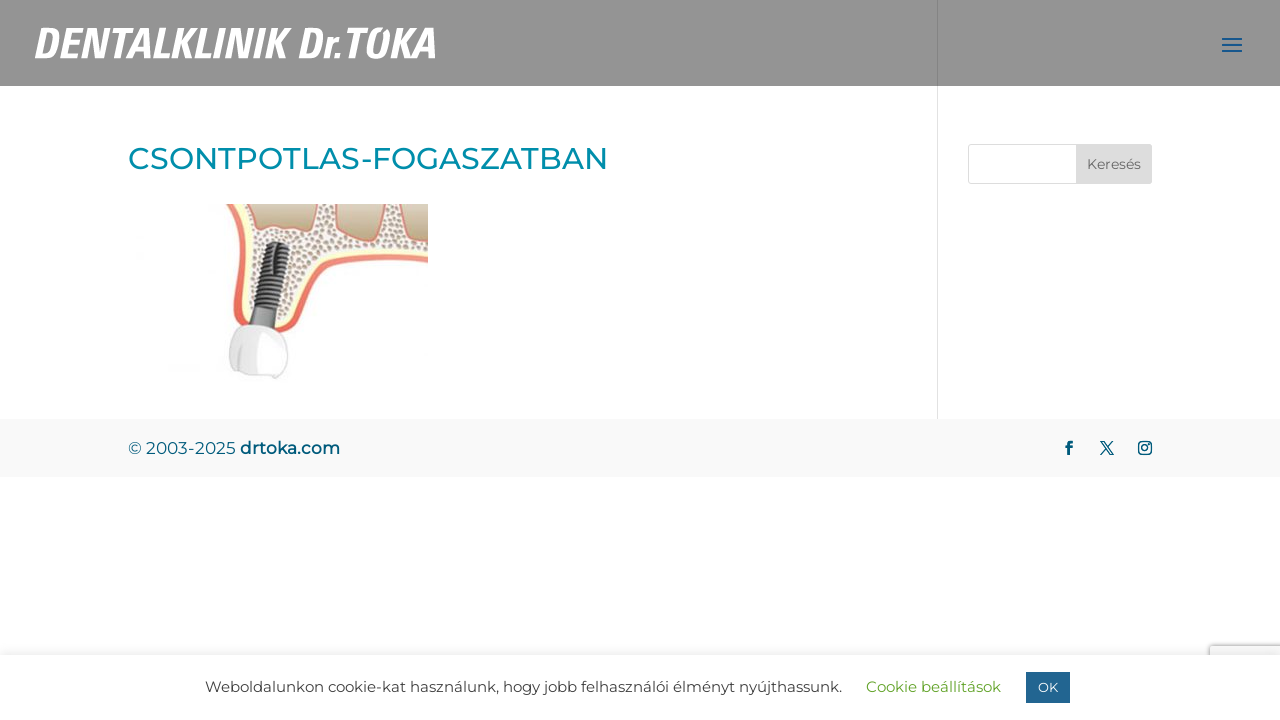

--- FILE ---
content_type: text/html; charset=utf-8
request_url: https://www.google.com/recaptcha/api2/anchor?ar=1&k=6LczvP0gAAAAAEBVneAeTvOhnXng39yFVzCL8r1A&co=aHR0cHM6Ly9kcnRva2EuY29tOjQ0Mw..&hl=en&v=7gg7H51Q-naNfhmCP3_R47ho&size=invisible&anchor-ms=20000&execute-ms=30000&cb=51ruxl3jdaql
body_size: 48138
content:
<!DOCTYPE HTML><html dir="ltr" lang="en"><head><meta http-equiv="Content-Type" content="text/html; charset=UTF-8">
<meta http-equiv="X-UA-Compatible" content="IE=edge">
<title>reCAPTCHA</title>
<style type="text/css">
/* cyrillic-ext */
@font-face {
  font-family: 'Roboto';
  font-style: normal;
  font-weight: 400;
  font-stretch: 100%;
  src: url(//fonts.gstatic.com/s/roboto/v48/KFO7CnqEu92Fr1ME7kSn66aGLdTylUAMa3GUBHMdazTgWw.woff2) format('woff2');
  unicode-range: U+0460-052F, U+1C80-1C8A, U+20B4, U+2DE0-2DFF, U+A640-A69F, U+FE2E-FE2F;
}
/* cyrillic */
@font-face {
  font-family: 'Roboto';
  font-style: normal;
  font-weight: 400;
  font-stretch: 100%;
  src: url(//fonts.gstatic.com/s/roboto/v48/KFO7CnqEu92Fr1ME7kSn66aGLdTylUAMa3iUBHMdazTgWw.woff2) format('woff2');
  unicode-range: U+0301, U+0400-045F, U+0490-0491, U+04B0-04B1, U+2116;
}
/* greek-ext */
@font-face {
  font-family: 'Roboto';
  font-style: normal;
  font-weight: 400;
  font-stretch: 100%;
  src: url(//fonts.gstatic.com/s/roboto/v48/KFO7CnqEu92Fr1ME7kSn66aGLdTylUAMa3CUBHMdazTgWw.woff2) format('woff2');
  unicode-range: U+1F00-1FFF;
}
/* greek */
@font-face {
  font-family: 'Roboto';
  font-style: normal;
  font-weight: 400;
  font-stretch: 100%;
  src: url(//fonts.gstatic.com/s/roboto/v48/KFO7CnqEu92Fr1ME7kSn66aGLdTylUAMa3-UBHMdazTgWw.woff2) format('woff2');
  unicode-range: U+0370-0377, U+037A-037F, U+0384-038A, U+038C, U+038E-03A1, U+03A3-03FF;
}
/* math */
@font-face {
  font-family: 'Roboto';
  font-style: normal;
  font-weight: 400;
  font-stretch: 100%;
  src: url(//fonts.gstatic.com/s/roboto/v48/KFO7CnqEu92Fr1ME7kSn66aGLdTylUAMawCUBHMdazTgWw.woff2) format('woff2');
  unicode-range: U+0302-0303, U+0305, U+0307-0308, U+0310, U+0312, U+0315, U+031A, U+0326-0327, U+032C, U+032F-0330, U+0332-0333, U+0338, U+033A, U+0346, U+034D, U+0391-03A1, U+03A3-03A9, U+03B1-03C9, U+03D1, U+03D5-03D6, U+03F0-03F1, U+03F4-03F5, U+2016-2017, U+2034-2038, U+203C, U+2040, U+2043, U+2047, U+2050, U+2057, U+205F, U+2070-2071, U+2074-208E, U+2090-209C, U+20D0-20DC, U+20E1, U+20E5-20EF, U+2100-2112, U+2114-2115, U+2117-2121, U+2123-214F, U+2190, U+2192, U+2194-21AE, U+21B0-21E5, U+21F1-21F2, U+21F4-2211, U+2213-2214, U+2216-22FF, U+2308-230B, U+2310, U+2319, U+231C-2321, U+2336-237A, U+237C, U+2395, U+239B-23B7, U+23D0, U+23DC-23E1, U+2474-2475, U+25AF, U+25B3, U+25B7, U+25BD, U+25C1, U+25CA, U+25CC, U+25FB, U+266D-266F, U+27C0-27FF, U+2900-2AFF, U+2B0E-2B11, U+2B30-2B4C, U+2BFE, U+3030, U+FF5B, U+FF5D, U+1D400-1D7FF, U+1EE00-1EEFF;
}
/* symbols */
@font-face {
  font-family: 'Roboto';
  font-style: normal;
  font-weight: 400;
  font-stretch: 100%;
  src: url(//fonts.gstatic.com/s/roboto/v48/KFO7CnqEu92Fr1ME7kSn66aGLdTylUAMaxKUBHMdazTgWw.woff2) format('woff2');
  unicode-range: U+0001-000C, U+000E-001F, U+007F-009F, U+20DD-20E0, U+20E2-20E4, U+2150-218F, U+2190, U+2192, U+2194-2199, U+21AF, U+21E6-21F0, U+21F3, U+2218-2219, U+2299, U+22C4-22C6, U+2300-243F, U+2440-244A, U+2460-24FF, U+25A0-27BF, U+2800-28FF, U+2921-2922, U+2981, U+29BF, U+29EB, U+2B00-2BFF, U+4DC0-4DFF, U+FFF9-FFFB, U+10140-1018E, U+10190-1019C, U+101A0, U+101D0-101FD, U+102E0-102FB, U+10E60-10E7E, U+1D2C0-1D2D3, U+1D2E0-1D37F, U+1F000-1F0FF, U+1F100-1F1AD, U+1F1E6-1F1FF, U+1F30D-1F30F, U+1F315, U+1F31C, U+1F31E, U+1F320-1F32C, U+1F336, U+1F378, U+1F37D, U+1F382, U+1F393-1F39F, U+1F3A7-1F3A8, U+1F3AC-1F3AF, U+1F3C2, U+1F3C4-1F3C6, U+1F3CA-1F3CE, U+1F3D4-1F3E0, U+1F3ED, U+1F3F1-1F3F3, U+1F3F5-1F3F7, U+1F408, U+1F415, U+1F41F, U+1F426, U+1F43F, U+1F441-1F442, U+1F444, U+1F446-1F449, U+1F44C-1F44E, U+1F453, U+1F46A, U+1F47D, U+1F4A3, U+1F4B0, U+1F4B3, U+1F4B9, U+1F4BB, U+1F4BF, U+1F4C8-1F4CB, U+1F4D6, U+1F4DA, U+1F4DF, U+1F4E3-1F4E6, U+1F4EA-1F4ED, U+1F4F7, U+1F4F9-1F4FB, U+1F4FD-1F4FE, U+1F503, U+1F507-1F50B, U+1F50D, U+1F512-1F513, U+1F53E-1F54A, U+1F54F-1F5FA, U+1F610, U+1F650-1F67F, U+1F687, U+1F68D, U+1F691, U+1F694, U+1F698, U+1F6AD, U+1F6B2, U+1F6B9-1F6BA, U+1F6BC, U+1F6C6-1F6CF, U+1F6D3-1F6D7, U+1F6E0-1F6EA, U+1F6F0-1F6F3, U+1F6F7-1F6FC, U+1F700-1F7FF, U+1F800-1F80B, U+1F810-1F847, U+1F850-1F859, U+1F860-1F887, U+1F890-1F8AD, U+1F8B0-1F8BB, U+1F8C0-1F8C1, U+1F900-1F90B, U+1F93B, U+1F946, U+1F984, U+1F996, U+1F9E9, U+1FA00-1FA6F, U+1FA70-1FA7C, U+1FA80-1FA89, U+1FA8F-1FAC6, U+1FACE-1FADC, U+1FADF-1FAE9, U+1FAF0-1FAF8, U+1FB00-1FBFF;
}
/* vietnamese */
@font-face {
  font-family: 'Roboto';
  font-style: normal;
  font-weight: 400;
  font-stretch: 100%;
  src: url(//fonts.gstatic.com/s/roboto/v48/KFO7CnqEu92Fr1ME7kSn66aGLdTylUAMa3OUBHMdazTgWw.woff2) format('woff2');
  unicode-range: U+0102-0103, U+0110-0111, U+0128-0129, U+0168-0169, U+01A0-01A1, U+01AF-01B0, U+0300-0301, U+0303-0304, U+0308-0309, U+0323, U+0329, U+1EA0-1EF9, U+20AB;
}
/* latin-ext */
@font-face {
  font-family: 'Roboto';
  font-style: normal;
  font-weight: 400;
  font-stretch: 100%;
  src: url(//fonts.gstatic.com/s/roboto/v48/KFO7CnqEu92Fr1ME7kSn66aGLdTylUAMa3KUBHMdazTgWw.woff2) format('woff2');
  unicode-range: U+0100-02BA, U+02BD-02C5, U+02C7-02CC, U+02CE-02D7, U+02DD-02FF, U+0304, U+0308, U+0329, U+1D00-1DBF, U+1E00-1E9F, U+1EF2-1EFF, U+2020, U+20A0-20AB, U+20AD-20C0, U+2113, U+2C60-2C7F, U+A720-A7FF;
}
/* latin */
@font-face {
  font-family: 'Roboto';
  font-style: normal;
  font-weight: 400;
  font-stretch: 100%;
  src: url(//fonts.gstatic.com/s/roboto/v48/KFO7CnqEu92Fr1ME7kSn66aGLdTylUAMa3yUBHMdazQ.woff2) format('woff2');
  unicode-range: U+0000-00FF, U+0131, U+0152-0153, U+02BB-02BC, U+02C6, U+02DA, U+02DC, U+0304, U+0308, U+0329, U+2000-206F, U+20AC, U+2122, U+2191, U+2193, U+2212, U+2215, U+FEFF, U+FFFD;
}
/* cyrillic-ext */
@font-face {
  font-family: 'Roboto';
  font-style: normal;
  font-weight: 500;
  font-stretch: 100%;
  src: url(//fonts.gstatic.com/s/roboto/v48/KFO7CnqEu92Fr1ME7kSn66aGLdTylUAMa3GUBHMdazTgWw.woff2) format('woff2');
  unicode-range: U+0460-052F, U+1C80-1C8A, U+20B4, U+2DE0-2DFF, U+A640-A69F, U+FE2E-FE2F;
}
/* cyrillic */
@font-face {
  font-family: 'Roboto';
  font-style: normal;
  font-weight: 500;
  font-stretch: 100%;
  src: url(//fonts.gstatic.com/s/roboto/v48/KFO7CnqEu92Fr1ME7kSn66aGLdTylUAMa3iUBHMdazTgWw.woff2) format('woff2');
  unicode-range: U+0301, U+0400-045F, U+0490-0491, U+04B0-04B1, U+2116;
}
/* greek-ext */
@font-face {
  font-family: 'Roboto';
  font-style: normal;
  font-weight: 500;
  font-stretch: 100%;
  src: url(//fonts.gstatic.com/s/roboto/v48/KFO7CnqEu92Fr1ME7kSn66aGLdTylUAMa3CUBHMdazTgWw.woff2) format('woff2');
  unicode-range: U+1F00-1FFF;
}
/* greek */
@font-face {
  font-family: 'Roboto';
  font-style: normal;
  font-weight: 500;
  font-stretch: 100%;
  src: url(//fonts.gstatic.com/s/roboto/v48/KFO7CnqEu92Fr1ME7kSn66aGLdTylUAMa3-UBHMdazTgWw.woff2) format('woff2');
  unicode-range: U+0370-0377, U+037A-037F, U+0384-038A, U+038C, U+038E-03A1, U+03A3-03FF;
}
/* math */
@font-face {
  font-family: 'Roboto';
  font-style: normal;
  font-weight: 500;
  font-stretch: 100%;
  src: url(//fonts.gstatic.com/s/roboto/v48/KFO7CnqEu92Fr1ME7kSn66aGLdTylUAMawCUBHMdazTgWw.woff2) format('woff2');
  unicode-range: U+0302-0303, U+0305, U+0307-0308, U+0310, U+0312, U+0315, U+031A, U+0326-0327, U+032C, U+032F-0330, U+0332-0333, U+0338, U+033A, U+0346, U+034D, U+0391-03A1, U+03A3-03A9, U+03B1-03C9, U+03D1, U+03D5-03D6, U+03F0-03F1, U+03F4-03F5, U+2016-2017, U+2034-2038, U+203C, U+2040, U+2043, U+2047, U+2050, U+2057, U+205F, U+2070-2071, U+2074-208E, U+2090-209C, U+20D0-20DC, U+20E1, U+20E5-20EF, U+2100-2112, U+2114-2115, U+2117-2121, U+2123-214F, U+2190, U+2192, U+2194-21AE, U+21B0-21E5, U+21F1-21F2, U+21F4-2211, U+2213-2214, U+2216-22FF, U+2308-230B, U+2310, U+2319, U+231C-2321, U+2336-237A, U+237C, U+2395, U+239B-23B7, U+23D0, U+23DC-23E1, U+2474-2475, U+25AF, U+25B3, U+25B7, U+25BD, U+25C1, U+25CA, U+25CC, U+25FB, U+266D-266F, U+27C0-27FF, U+2900-2AFF, U+2B0E-2B11, U+2B30-2B4C, U+2BFE, U+3030, U+FF5B, U+FF5D, U+1D400-1D7FF, U+1EE00-1EEFF;
}
/* symbols */
@font-face {
  font-family: 'Roboto';
  font-style: normal;
  font-weight: 500;
  font-stretch: 100%;
  src: url(//fonts.gstatic.com/s/roboto/v48/KFO7CnqEu92Fr1ME7kSn66aGLdTylUAMaxKUBHMdazTgWw.woff2) format('woff2');
  unicode-range: U+0001-000C, U+000E-001F, U+007F-009F, U+20DD-20E0, U+20E2-20E4, U+2150-218F, U+2190, U+2192, U+2194-2199, U+21AF, U+21E6-21F0, U+21F3, U+2218-2219, U+2299, U+22C4-22C6, U+2300-243F, U+2440-244A, U+2460-24FF, U+25A0-27BF, U+2800-28FF, U+2921-2922, U+2981, U+29BF, U+29EB, U+2B00-2BFF, U+4DC0-4DFF, U+FFF9-FFFB, U+10140-1018E, U+10190-1019C, U+101A0, U+101D0-101FD, U+102E0-102FB, U+10E60-10E7E, U+1D2C0-1D2D3, U+1D2E0-1D37F, U+1F000-1F0FF, U+1F100-1F1AD, U+1F1E6-1F1FF, U+1F30D-1F30F, U+1F315, U+1F31C, U+1F31E, U+1F320-1F32C, U+1F336, U+1F378, U+1F37D, U+1F382, U+1F393-1F39F, U+1F3A7-1F3A8, U+1F3AC-1F3AF, U+1F3C2, U+1F3C4-1F3C6, U+1F3CA-1F3CE, U+1F3D4-1F3E0, U+1F3ED, U+1F3F1-1F3F3, U+1F3F5-1F3F7, U+1F408, U+1F415, U+1F41F, U+1F426, U+1F43F, U+1F441-1F442, U+1F444, U+1F446-1F449, U+1F44C-1F44E, U+1F453, U+1F46A, U+1F47D, U+1F4A3, U+1F4B0, U+1F4B3, U+1F4B9, U+1F4BB, U+1F4BF, U+1F4C8-1F4CB, U+1F4D6, U+1F4DA, U+1F4DF, U+1F4E3-1F4E6, U+1F4EA-1F4ED, U+1F4F7, U+1F4F9-1F4FB, U+1F4FD-1F4FE, U+1F503, U+1F507-1F50B, U+1F50D, U+1F512-1F513, U+1F53E-1F54A, U+1F54F-1F5FA, U+1F610, U+1F650-1F67F, U+1F687, U+1F68D, U+1F691, U+1F694, U+1F698, U+1F6AD, U+1F6B2, U+1F6B9-1F6BA, U+1F6BC, U+1F6C6-1F6CF, U+1F6D3-1F6D7, U+1F6E0-1F6EA, U+1F6F0-1F6F3, U+1F6F7-1F6FC, U+1F700-1F7FF, U+1F800-1F80B, U+1F810-1F847, U+1F850-1F859, U+1F860-1F887, U+1F890-1F8AD, U+1F8B0-1F8BB, U+1F8C0-1F8C1, U+1F900-1F90B, U+1F93B, U+1F946, U+1F984, U+1F996, U+1F9E9, U+1FA00-1FA6F, U+1FA70-1FA7C, U+1FA80-1FA89, U+1FA8F-1FAC6, U+1FACE-1FADC, U+1FADF-1FAE9, U+1FAF0-1FAF8, U+1FB00-1FBFF;
}
/* vietnamese */
@font-face {
  font-family: 'Roboto';
  font-style: normal;
  font-weight: 500;
  font-stretch: 100%;
  src: url(//fonts.gstatic.com/s/roboto/v48/KFO7CnqEu92Fr1ME7kSn66aGLdTylUAMa3OUBHMdazTgWw.woff2) format('woff2');
  unicode-range: U+0102-0103, U+0110-0111, U+0128-0129, U+0168-0169, U+01A0-01A1, U+01AF-01B0, U+0300-0301, U+0303-0304, U+0308-0309, U+0323, U+0329, U+1EA0-1EF9, U+20AB;
}
/* latin-ext */
@font-face {
  font-family: 'Roboto';
  font-style: normal;
  font-weight: 500;
  font-stretch: 100%;
  src: url(//fonts.gstatic.com/s/roboto/v48/KFO7CnqEu92Fr1ME7kSn66aGLdTylUAMa3KUBHMdazTgWw.woff2) format('woff2');
  unicode-range: U+0100-02BA, U+02BD-02C5, U+02C7-02CC, U+02CE-02D7, U+02DD-02FF, U+0304, U+0308, U+0329, U+1D00-1DBF, U+1E00-1E9F, U+1EF2-1EFF, U+2020, U+20A0-20AB, U+20AD-20C0, U+2113, U+2C60-2C7F, U+A720-A7FF;
}
/* latin */
@font-face {
  font-family: 'Roboto';
  font-style: normal;
  font-weight: 500;
  font-stretch: 100%;
  src: url(//fonts.gstatic.com/s/roboto/v48/KFO7CnqEu92Fr1ME7kSn66aGLdTylUAMa3yUBHMdazQ.woff2) format('woff2');
  unicode-range: U+0000-00FF, U+0131, U+0152-0153, U+02BB-02BC, U+02C6, U+02DA, U+02DC, U+0304, U+0308, U+0329, U+2000-206F, U+20AC, U+2122, U+2191, U+2193, U+2212, U+2215, U+FEFF, U+FFFD;
}
/* cyrillic-ext */
@font-face {
  font-family: 'Roboto';
  font-style: normal;
  font-weight: 900;
  font-stretch: 100%;
  src: url(//fonts.gstatic.com/s/roboto/v48/KFO7CnqEu92Fr1ME7kSn66aGLdTylUAMa3GUBHMdazTgWw.woff2) format('woff2');
  unicode-range: U+0460-052F, U+1C80-1C8A, U+20B4, U+2DE0-2DFF, U+A640-A69F, U+FE2E-FE2F;
}
/* cyrillic */
@font-face {
  font-family: 'Roboto';
  font-style: normal;
  font-weight: 900;
  font-stretch: 100%;
  src: url(//fonts.gstatic.com/s/roboto/v48/KFO7CnqEu92Fr1ME7kSn66aGLdTylUAMa3iUBHMdazTgWw.woff2) format('woff2');
  unicode-range: U+0301, U+0400-045F, U+0490-0491, U+04B0-04B1, U+2116;
}
/* greek-ext */
@font-face {
  font-family: 'Roboto';
  font-style: normal;
  font-weight: 900;
  font-stretch: 100%;
  src: url(//fonts.gstatic.com/s/roboto/v48/KFO7CnqEu92Fr1ME7kSn66aGLdTylUAMa3CUBHMdazTgWw.woff2) format('woff2');
  unicode-range: U+1F00-1FFF;
}
/* greek */
@font-face {
  font-family: 'Roboto';
  font-style: normal;
  font-weight: 900;
  font-stretch: 100%;
  src: url(//fonts.gstatic.com/s/roboto/v48/KFO7CnqEu92Fr1ME7kSn66aGLdTylUAMa3-UBHMdazTgWw.woff2) format('woff2');
  unicode-range: U+0370-0377, U+037A-037F, U+0384-038A, U+038C, U+038E-03A1, U+03A3-03FF;
}
/* math */
@font-face {
  font-family: 'Roboto';
  font-style: normal;
  font-weight: 900;
  font-stretch: 100%;
  src: url(//fonts.gstatic.com/s/roboto/v48/KFO7CnqEu92Fr1ME7kSn66aGLdTylUAMawCUBHMdazTgWw.woff2) format('woff2');
  unicode-range: U+0302-0303, U+0305, U+0307-0308, U+0310, U+0312, U+0315, U+031A, U+0326-0327, U+032C, U+032F-0330, U+0332-0333, U+0338, U+033A, U+0346, U+034D, U+0391-03A1, U+03A3-03A9, U+03B1-03C9, U+03D1, U+03D5-03D6, U+03F0-03F1, U+03F4-03F5, U+2016-2017, U+2034-2038, U+203C, U+2040, U+2043, U+2047, U+2050, U+2057, U+205F, U+2070-2071, U+2074-208E, U+2090-209C, U+20D0-20DC, U+20E1, U+20E5-20EF, U+2100-2112, U+2114-2115, U+2117-2121, U+2123-214F, U+2190, U+2192, U+2194-21AE, U+21B0-21E5, U+21F1-21F2, U+21F4-2211, U+2213-2214, U+2216-22FF, U+2308-230B, U+2310, U+2319, U+231C-2321, U+2336-237A, U+237C, U+2395, U+239B-23B7, U+23D0, U+23DC-23E1, U+2474-2475, U+25AF, U+25B3, U+25B7, U+25BD, U+25C1, U+25CA, U+25CC, U+25FB, U+266D-266F, U+27C0-27FF, U+2900-2AFF, U+2B0E-2B11, U+2B30-2B4C, U+2BFE, U+3030, U+FF5B, U+FF5D, U+1D400-1D7FF, U+1EE00-1EEFF;
}
/* symbols */
@font-face {
  font-family: 'Roboto';
  font-style: normal;
  font-weight: 900;
  font-stretch: 100%;
  src: url(//fonts.gstatic.com/s/roboto/v48/KFO7CnqEu92Fr1ME7kSn66aGLdTylUAMaxKUBHMdazTgWw.woff2) format('woff2');
  unicode-range: U+0001-000C, U+000E-001F, U+007F-009F, U+20DD-20E0, U+20E2-20E4, U+2150-218F, U+2190, U+2192, U+2194-2199, U+21AF, U+21E6-21F0, U+21F3, U+2218-2219, U+2299, U+22C4-22C6, U+2300-243F, U+2440-244A, U+2460-24FF, U+25A0-27BF, U+2800-28FF, U+2921-2922, U+2981, U+29BF, U+29EB, U+2B00-2BFF, U+4DC0-4DFF, U+FFF9-FFFB, U+10140-1018E, U+10190-1019C, U+101A0, U+101D0-101FD, U+102E0-102FB, U+10E60-10E7E, U+1D2C0-1D2D3, U+1D2E0-1D37F, U+1F000-1F0FF, U+1F100-1F1AD, U+1F1E6-1F1FF, U+1F30D-1F30F, U+1F315, U+1F31C, U+1F31E, U+1F320-1F32C, U+1F336, U+1F378, U+1F37D, U+1F382, U+1F393-1F39F, U+1F3A7-1F3A8, U+1F3AC-1F3AF, U+1F3C2, U+1F3C4-1F3C6, U+1F3CA-1F3CE, U+1F3D4-1F3E0, U+1F3ED, U+1F3F1-1F3F3, U+1F3F5-1F3F7, U+1F408, U+1F415, U+1F41F, U+1F426, U+1F43F, U+1F441-1F442, U+1F444, U+1F446-1F449, U+1F44C-1F44E, U+1F453, U+1F46A, U+1F47D, U+1F4A3, U+1F4B0, U+1F4B3, U+1F4B9, U+1F4BB, U+1F4BF, U+1F4C8-1F4CB, U+1F4D6, U+1F4DA, U+1F4DF, U+1F4E3-1F4E6, U+1F4EA-1F4ED, U+1F4F7, U+1F4F9-1F4FB, U+1F4FD-1F4FE, U+1F503, U+1F507-1F50B, U+1F50D, U+1F512-1F513, U+1F53E-1F54A, U+1F54F-1F5FA, U+1F610, U+1F650-1F67F, U+1F687, U+1F68D, U+1F691, U+1F694, U+1F698, U+1F6AD, U+1F6B2, U+1F6B9-1F6BA, U+1F6BC, U+1F6C6-1F6CF, U+1F6D3-1F6D7, U+1F6E0-1F6EA, U+1F6F0-1F6F3, U+1F6F7-1F6FC, U+1F700-1F7FF, U+1F800-1F80B, U+1F810-1F847, U+1F850-1F859, U+1F860-1F887, U+1F890-1F8AD, U+1F8B0-1F8BB, U+1F8C0-1F8C1, U+1F900-1F90B, U+1F93B, U+1F946, U+1F984, U+1F996, U+1F9E9, U+1FA00-1FA6F, U+1FA70-1FA7C, U+1FA80-1FA89, U+1FA8F-1FAC6, U+1FACE-1FADC, U+1FADF-1FAE9, U+1FAF0-1FAF8, U+1FB00-1FBFF;
}
/* vietnamese */
@font-face {
  font-family: 'Roboto';
  font-style: normal;
  font-weight: 900;
  font-stretch: 100%;
  src: url(//fonts.gstatic.com/s/roboto/v48/KFO7CnqEu92Fr1ME7kSn66aGLdTylUAMa3OUBHMdazTgWw.woff2) format('woff2');
  unicode-range: U+0102-0103, U+0110-0111, U+0128-0129, U+0168-0169, U+01A0-01A1, U+01AF-01B0, U+0300-0301, U+0303-0304, U+0308-0309, U+0323, U+0329, U+1EA0-1EF9, U+20AB;
}
/* latin-ext */
@font-face {
  font-family: 'Roboto';
  font-style: normal;
  font-weight: 900;
  font-stretch: 100%;
  src: url(//fonts.gstatic.com/s/roboto/v48/KFO7CnqEu92Fr1ME7kSn66aGLdTylUAMa3KUBHMdazTgWw.woff2) format('woff2');
  unicode-range: U+0100-02BA, U+02BD-02C5, U+02C7-02CC, U+02CE-02D7, U+02DD-02FF, U+0304, U+0308, U+0329, U+1D00-1DBF, U+1E00-1E9F, U+1EF2-1EFF, U+2020, U+20A0-20AB, U+20AD-20C0, U+2113, U+2C60-2C7F, U+A720-A7FF;
}
/* latin */
@font-face {
  font-family: 'Roboto';
  font-style: normal;
  font-weight: 900;
  font-stretch: 100%;
  src: url(//fonts.gstatic.com/s/roboto/v48/KFO7CnqEu92Fr1ME7kSn66aGLdTylUAMa3yUBHMdazQ.woff2) format('woff2');
  unicode-range: U+0000-00FF, U+0131, U+0152-0153, U+02BB-02BC, U+02C6, U+02DA, U+02DC, U+0304, U+0308, U+0329, U+2000-206F, U+20AC, U+2122, U+2191, U+2193, U+2212, U+2215, U+FEFF, U+FFFD;
}

</style>
<link rel="stylesheet" type="text/css" href="https://www.gstatic.com/recaptcha/releases/7gg7H51Q-naNfhmCP3_R47ho/styles__ltr.css">
<script nonce="AScpzN6_Q7KAhlrKnA2ktQ" type="text/javascript">window['__recaptcha_api'] = 'https://www.google.com/recaptcha/api2/';</script>
<script type="text/javascript" src="https://www.gstatic.com/recaptcha/releases/7gg7H51Q-naNfhmCP3_R47ho/recaptcha__en.js" nonce="AScpzN6_Q7KAhlrKnA2ktQ">
      
    </script></head>
<body><div id="rc-anchor-alert" class="rc-anchor-alert"></div>
<input type="hidden" id="recaptcha-token" value="[base64]">
<script type="text/javascript" nonce="AScpzN6_Q7KAhlrKnA2ktQ">
      recaptcha.anchor.Main.init("[\x22ainput\x22,[\x22bgdata\x22,\x22\x22,\[base64]/[base64]/[base64]/KE4oMTI0LHYsdi5HKSxMWihsLHYpKTpOKDEyNCx2LGwpLFYpLHYpLFQpKSxGKDE3MSx2KX0scjc9ZnVuY3Rpb24obCl7cmV0dXJuIGx9LEM9ZnVuY3Rpb24obCxWLHYpe04odixsLFYpLFZbYWtdPTI3OTZ9LG49ZnVuY3Rpb24obCxWKXtWLlg9KChWLlg/[base64]/[base64]/[base64]/[base64]/[base64]/[base64]/[base64]/[base64]/[base64]/[base64]/[base64]\\u003d\x22,\[base64]\\u003d\x22,\x22FEXDsMOMw7fDn8ORLcK2ZyfDi2xYQcKiCWRYw43DtGjDu8OXwphKFhI6w5oVw6LCrcOOwqDDh8Kkw4w3LsOWw49awofDm8OKDMKowokRVFrCvijCrMOpwp/DoTEDwol5ScOEwp7DmsK3VcOgw6Zpw4HClk83FQ4fHngWLEfCtsOxwqJBWlDDv8OVPjvCsHBGwo/DvMKewo7Dt8KiWBJwHhF6PHsIZHbDsMOCLi8twpXDkQfDtMO6GVlHw4oHwqldwoXCocKzw4lHb2RAGcOXQREow50hR8KZLirCtsO3w5VpwpLDo8OhSMKAwqnCp3zCln9FwqrDusONw4vDoXjDjsOzwq/[base64]/[base64]/Cl8ORacOnM00FwqJAXDzCqMOzVG3ClsOkEMKeYXDCnsKRPQ0PN8O7fmbCk8OwesKfwpfChjxewrTCpForG8OnIsOtcEkzwrzDnRpDw7kJFgg8FngSGMKoRlo0w7o5w6nCoQAodwTCigbCksK1WloWw4BTwqpiP8OUP1Byw6LDhcKEw64Jw6/DinHDr8OXPRowVSodw58XQsK3w6vDvhs3w7bCtSwESRfDgMOxw4/[base64]/DpsKsw6/DnBA8QsK6JUfChEh9PSwFwqhKT3Q4QsOCBW8ZQEd4SFVufiwJO8OeMDJzwoPDjk/DoMKSw5EVw4TDkUDDrVZOJcKjw5/Cpx8QH8KDbUvCscOVw5w+w4rDlygowonCtcKjw5/CosKAY8KBwprDqApmEsOMwog3wpEgwqNFIUk9WWIwK8Kowr3DusKhVMOEwqfCoWF7w4LCilo/[base64]/Dt3cCw7vDnXMFd158w4Bka8K5wpvClkfDokvDtMOtw6EowpBOcMODw5vCmgkYw4BlCHUWwrdEJTMQYmlNwrRsecK1FsKqJ3snT8KFUBzCilvCtSvDucKRwqXCg8KwwoxYwrYIb8OrYcO6NToHwrF2wp1hBDzDhsO/JHBtwrLDuEPCigTCpG/CkEvDnMOpw49Kwq97w4FDRzHCkUvDlhrDq8ONWQUXWcOld18QdEPDoVg4Oz7CqFVlO8Ocwqg/IzA4Yj7DmMKbNHVQwovDgzPDt8Oow5kCDkTDr8OYFWLDkwA0bMKFUmY8w6nDhknDj8KWw7R4w4s/[base64]/w6ddwrjDtsOtBSzCqjvCu8K+O8Ozw4jCpkbClcO5PMOnFsOKYVp0w7wDScKJSsOzN8Kxw6rDigTDjsK8w7AUDcOvF0LDkQZ3w4IIDMOPKT1jRMOMwqsZfE3CvE7DuyLCthHCp0Fswosyw6bDrh7CiCQsw6tQw7/CrlHDncOTVRvCoHHCicOUwqLDtcONNE/DhMO6w6gNwpnCuMK8w7XDmGd6bDkRw7dPw6AoUArCigItw6HCocOuNG4HBcOFw7jCr3o8wp99WsOYwq0cXG3Cj3TDm8Ouc8KITUZSGsKWwqslwq/[base64]/Dg8ORf8ONek1vZcKrQA7CosOERcOmwoNzPcO4RF3CpiEoRsKCwqjDnV3DhsKBCy4DNknCrS5Nw70xe8K4w4bCoi8ywrxLwqLDsy7Cl1LCuWzDg8KqwqANGcKLHMKNw6BLwrrDgyzDpsK0w7HDtsOFFMK5ZcOZGiA3w6HCrzvCoUnDqGp/w55Cw6HCkMOVwq5PEMKLfcOkw6fDp8KwVcKvwrzChETCpUPDvTDChFVRw5xVfcOMw51CSHEEwobDtXxtZmPDiSLClcKyXF9Dwo7CpB/[base64]/DrMK2w6oYwpDCuMK1O8KHwqXCm8K+wrlVXsKNw4vCmirDhF3CrBfDskfCo8OnacK/w5nDisOBw7vCncOZwofDjDTClMO0DsKLez7CicKxCsKZw4gcJBh/IcOFd8KmWScBd2PDgsK1wo3Cp8OUwoQuw5wyDCvDmmHDvUDDrsOqwpnDnFQkw7ZjTGQIw73DtBHCqiF5WFPDsAcKw6zDugTCmMKWw7TDoh3CqsOHw4tOw7AgwpJ/wobDjMKUw6XCvmI0Ch9WEQIawqHCncOzwr7CssO7w4XDs2DDqhE/f15oFsKiemLCnjBAw6bCocKmdsOawoJmQsKHwqHDqMOKwqgfw7TCuMOmw4XDjsOhRsOWVG3DncKTw5bCvyXCvB3DnMKOwpbDohd4wqAKw5ZJw6DDhcO8ZD1uXR3Di8K+MGrCusKfw5jDmkhsw7rDvX/DpMKIwpTCgmDCjjM0Am42wrTDqUPCvXZDVMOYwqInGGLDkBgUFcKOw4bDlG5ewo/CqMKIRjfCjjHDkMKGV8KsamLDgsOnIDMFZFkDczJmwoPCt1HCkT9FwqjDtiLCmk4mAsKbwpXDo0fDmiYow7TDhMO8Ow7CucOLYsOBIA85bTDDgAFrwrkkwp7DtgHCtQorwr7DvsKCTMKAOcKlw7rDkMKkw5ZwB8KRAcKnOnTDtwfDhEUZCiXDscOIwoI/Lm19w6TDj1w4YnjCiVUHL8KYWVEFwoDCogfCgHE6w4ldwrV3PT3DicKTHlFRByMAwqbDpBN6wpLDtMKjZwvCisKgw5TDv2nDpG/[base64]/FcO3w7kOdh7Dl8OKdcOzbMKwZAfCtzDCoibDrzjDp8KaKMKUFcOjNmbDqjjDoirDj8O9wpXCoMOCw48fSsOGw7tEOF3DmFfCgnzCj1fDpVYFcl7DrcO6w4zDosKxwoDCl3sodXLCilZmUMK9w53CgsKswp3CpCLDkBgHC2EgEl5Pd3zDhmjCt8KJwo/CiMK+OMOiwrbDpsO7dG3DljDDmnHDicKJDMOqwqLDn8KRw4/[base64]/[base64]/DnHCqMOmJsOpITFLQmV/cADDjltpw77CmVXCuWjCksOBVsOrbWRSKmzDt8Khw5IHK2LCnsOhwo/DrcO4w496HsOswq5HTcK4L8OHf8Osw7zDm8KfNTDClhBOD3xDwoZlRcOVQShzQcOuwrXCvcOwwpJzOsOSw7LCjgkGwofDtcK/[base64]/DgU4Ea2NSJ8OAO3fCgcKBw65mQAfCtMKeMsOVIRNuwrt8TXF+FSgzwoxZen4Yw7kkw5NWbMOsw5F1UcKOwqzDkH11VMKhwoDCtcOYU8OHZMO+Mn7DhsKnwowCw4tEwoRdYMOswpVKw4fCpMKQMsKLLADCksKIwpXDicK1YMOEIcO2wo8QwoA1TUQ7wr/DiMODwoLCtSjDncO9w55Lw53DlkzCox19D8KRwrLDmh1qKnHCsnkwXMKXDcK+B8KsOk7DnDF+wrXDp8OeOEvCrURzY8OJCsKmwrkRaVHDo11WwofDmhZFwp/[base64]/[base64]/woDCv3DCpQXCkFvDtMO1TcO4w7t2wqxPw68QJMOcwpPClmteRMOTeETDp2rDgMKheR/[base64]/Dg8OOdcKxw5wdwq3DjEUUwrBzwonCqXsAw5/Do1zDg8KIwqbDtsOtPcKfXG18w5LCvDEvFcOPwpxRwqEDw4kKHU40d8OswqVyeC0/w6dqw6vCmXsZXcO5fTIEI3TChl3Dp2JHwpJXw7PDm8KwCsKtXC9+d8OfPcOiw6Uuwr15BR/[base64]/CoT3DnCpFR8Knw7gLHcKnYglNw54wesO7WMK/QcOkVn8iw4Y4wovDjMO2wqDDoMOvwqBcw5rDksKSQcOydMOJM1vCo2fDi3vCpXc/[base64]/wr09X2xfdcKBwr7CnhkXZSDCpsO6dmxswobDljpuwoJ5T8KwEcKIPMOdTjU0McOlwrbCiEw+w6RMPsK7wpkMc0/CmMKmwobCtMKdTMOEd2HDkihtwp1gw41PPwPCusKyDcOqw7AEQsKxRmPCq8OYwqDCrgQOw7F3VMK1wrZGYsKeRmxFw4I9wp3CgMO/wrF4wp4Nw6UJcHzCuMOJwrbChcOEw5o6eMOgw6LDi0QmwojCpMOvwpfDhVg4IMKgwrc0IRFWL8Ocw63DnMKqwoxOVAJcw48Hw6XCswfCjh97IsOmw5PCmlXCssOOesOcW8OfwrdJwohNFTMQw73DnCbCucKBacKIw6NUwpkEH8OiwoIjwpjDlBhPOAsNRkh/w416ZMKBw4l0w6zDr8O1w7dJw7vDtn7Cq8KPwobDlmXDpys9w750LGLDtEVDw6jDoGzCgR/Cr8Ogwo7CkMK0IMKywqFtwrooaFx9QygZw6JJw77DnGjDgsO7woTCnMKfworDssK9bgpXPz1HLVZZXkHDisKVw5otw59pZsKhRMOIw5fCkcOHGMO7woHDlXkXAsOZAXfCrGgsw6TCuxnCmWc/ZsOqw5sAw5PDsFZ/[base64]/DisOLw4Ebw5DDt8K1wqwTLGkawpnDu8KkS1zDlcK/WsOPwqwCZsOHa0pvTT7Dr8KfdcKgw6TChcKLfSzCqiPChF/CkRBKWMO2UMOJwr3DgcOVwpMdwpRefTtCOsOgw44UKcOJCBXCncKgKVTDlTccUlBeMVTCuMKPwqIaISDCusK3ZnzDuAHCu8Kpw7VhKMOSwpvCu8KnfsOWPXXDqMKVwrsowp/Ck8KJw5zDngHCuVASwpopwpg4wpbCg8KXwr7CosO3TMKubcOCw6ltw6fDg8K4wr8Nw4DCjCYdYcK7LMKZW0/CjMOlCFLDjMK3w49uwoskw5ZtO8KQcsOPw6tJw7DDi1vCicKiwr/Ct8K2MHIlwpEXesKxKcKaeMKXN8O8Uy/DtD8xwoXCj8OiwpTClBVVVcKgDl4lScOYw4BAwp1/LEvDlAhFw4V1w5TCn8KXw7YJU8KQwqHCjcO3LWDCv8KEwp0Nwp9IwpkvLsKzw4pjw4cvJw3Dv0zCtsKUw6YTw60aw4XCjcKPKsKETSbCqMOcFcOPDjnCp8K+SlPCpXZlPgXDll/[base64]/VcONasKtIcOMLMK9DQnDsMOPRgRqJTVFwrMMMAVcOsK6wpxBXioew4cww4fCmxvDpRQSw5hsVyXDtMKowo0BTcO9wrJww63DtQjCsG9ceEfDk8K/JMOMGnbDmALDt3kKw63ChkZGCMKCw51AcjbDvsOUw5vDncOQw4LCgcOYd8KDPcKQUcObasOsw7B0cMK0MRQswrPDklbCssKUY8O7w5s/csO3WMK6w7RCw6JnwrXCg8K/BybDqWTDjDwQwpnDiU3Dr8O3NsO2wosQMcKTXC9Pw6g+QsOYMhIQbEdlwo/CocK5w57DnGYPB8KSwrVFPErDszwyW8OHa8K6wpFGwr0Yw6FZwo/CpsK+IsOMe8KuwqXDnkHDllo6wpDCqMKxMcO7bMO3WcODYMOTJsKwbMObZwFcXsOrCDhlCH9pwrNCF8O5w5nCpcOAw43ChA7DtA7Dq8KpZcOYf2tGwqIUMBJbL8KJw5ELMMKmw7XCr8O/FncQQcK2wp3Cpkt9wqvCgB3CnwIpw653Og4cw6bDiUBvcDvCsxgpw4/CqjHDiVFTw7csOsKJw4XCtA/DhcK4w7IkworCt1YQwoZmY8OZQ8OUTcKZVy7DlRV2U1sFIsOfDgYpw6nCuG/DisK4w5DCl8OdViMBw75qw4RXV1ILw5XDgBbCsMKHGFPCumjClxjCqMK/[base64]/DgyMDQngEZSPDqEzCoRhudmTCu8OUw5M1e8K5YjZxw6NSQsOIwq1ww7XChg0oJsO/[base64]/DpMKww77CjjbCvMObw5HCm8KYwp0SSMKoR8KCUMOlw7/Cp2BWw4F9w6HChzokHsKucsKIYBzCu0YhFMKwwojDosKoOwMHKUPChUnCimDCgEIUaMOnAsOVSnXCjljDiDzDgV3DsMOxacO+wrTCusOxwoVzOCLDvcO3IsORw57CnsKfOMKdSwgTSFTDt8K3P8OOChICw7liw6HDnTU3w7jDj8K+wqgOw6kgSXgWDhpCwrJVwo/[base64]/Du8OaJ8KZPSQJAsOzw4fCuy3CkFgTwoPDncOIwqfCrMK7w4bCq8KFwqwRw5rDkcK5E8K/woXCnwxiwqQHSnfDpsK2wqPDjsKYIMOxY3TDt8O3DDnDllrCucK4wrtoUsKuw6/DkwnCgcKFdFptOsKeMMO/wr3Ds8O4wqIewrHCpzMwwobDhMK3w558T8OWf8K7QUTCtcO6UcKKwos6amQ/fMOUw753wrxkJsKhAsK6w5fCsSDCicKLLcOXRnLDpcOgSMKyGMOFw4gUwrvDlsOEfzh+YcOiSy8HwolOwppJHQIeesK4Yy10cMKhEgzDnEjCpsKHw7dFw7PCu8OBw7PCkMK7X2gqwoNgS8O1AHnDtsKgwrh8Xy96wpvCkm3DqmwoccOYwq9/wp5HXMKDXsOjwr3DuxQ2MwkIXUPDvF/CpG7CvsO4wprDn8K+QcK/[base64]/ChMOgw7nCunA8VG3CmsKnwqd7wrLCuA1PBcO2RsOcw7Nlw5w+MRTDi8OvwofDmx54woLChE4ywrDDlUInwrnDnHpXwp1WFTPCtE/DgsKlwpTCpMK0wpNNw5fCq8KofWLDocKuWsK4wrh7wpxrw6HCgAcEwpAmwpLDrwB8w7LDosOVwrxDYgLDrn0Rw6TCp2vDqmTClcO/EMOGcMKNw4HCo8KFw5TCpMOfKMOJwpHCs8K1wrRhw754QDoIdF8MAcOCYB3DhsKAIcKtw4l+Uj1UwqsNKMO/BsOKfsK1woBrwo9XJsKxw6xLYcOdw5Ygwok2T8Oyd8K5IMOIFztqwrnCgSfDg8ODwq/[base64]/A8OXDsKVwpbDtkEBf8O2w4PDo2BhwoLCkcOowp8zw5PCk8KTGxfCqcOKRE45w7XCjcKpw7QUwr0Xw7nDpip6woXDlH15w7nCmcOIJ8Kxw5glf8Olw6kDw6Ybw6fDgcKhw4JUIsOpw4fDhsKzwphQw6DCtMO/w6zCjWjCjh8JEgTDqW1kez52D8OBZcOCw5gRwrN0w4TChCs1wroMwozDoFXDvsKowqbCqsOKMsOsw7gJwrVsLVNKHsO7w4w7w4TDvMOfwrbCo17Di8OTMxIHSsKoCB1KVBMzSB7DqmcQw5rClmQsG8KTD8O3w5/Cl0/Ckm4+woUbasOtBQYrwr5GMXPDuMKJw4xHwrpZX1rDlX4qVMKIw4FIWsOCcGrCncK8wp3DhCbDm8OOwrcDw7xjRsOgNsKKw47DssOuVATCrcKLw7/CgcONbXnCtFTDpTJQwoUjwrDCqsOVRWvDihnCmcOrASvCp8OPwqBFMcOHw7Qrw48ZNkk4WcKyDX/CoMOdw79Ow5vCjMKVw44UIFnDmAfCkyl1w50Tw7QdcCY9w4JeVRvDsy1dw47DrMKSbhZ6w55kw6V1wrjCqQDDmyHCj8Onw6LDgMKtKwFfbMK/wq3DnDfDuy0AesO5NcOUw707K8OkwoHClMKIwqjDksOvOEl8OB7Cj3PDr8OWwoXCrSYWw5zCoMOrBlLCnMKOBsO9P8OYw7jDpBXCqXprLnfDtUtBwqHDgQlHK8OzD8K2VSXDl13CknsNb8O4B8OSw4nCkHoOw7vCnsKlw7tTGgLCg0p/[base64]/[base64]/NkgNccOdwqXDh8OaK27Dt0HDowthHMKWw5DDk8Kew47CkE8pw5vCs8OCacObwowYNVDCgcOlYlkew5zDrVfDkTJKwqNLKExJEV7DiD/CnsKjAC7CjsKXwocXO8OHwqXDqMODw5LCn8K3wq7CiG3CkVzDgsO5bnHCtsOFdDPDv8OMwrzCiEDDncKTMAvCt8KyccK+w5fClQ/DsFtBw5MPcHnDh8OIA8K4L8OxR8OmCsKlwo8NfFjCrB3DrsKJB8Kcw5fDlBfCologw6XDjMOrwpjCq8K6BSvCgMOZw4YcGwPCp8KbDmlAeVrDmcKXczURUcK5PsK6T8Kbw6TCj8OlOcOtWsOywpB5UXrCo8KmwpfCpcOAwowowo/CtR9yC8OhOBzCgMOnfC51wrUQwot4R8Omw7k+w6wPwr7CnG/Ci8K0AMKGwqVvwpJbw6LCigQmw4nDrn3CpMKcw4JVM34twq/Dl2ZWwqh3e8OFw5zCtlNowofDhsKZQcKJBz7CoA7CglFOwqx/[base64]/DtGTDsRjCsMKBRsOJFcO9wps/w4vCrArCgsOawqfDl8OlZhlLw7UAw7zDuMKCw756LHgJBsKXWlHCu8OCS2rDp8KfasK2cnvDvSlWRMKNw6TCiQ7DgMOuT2FGwoQfwrk7wrl0Jn4fwq17w6nDimx4BcOOfsKwwrROdU0hHxXCiA15w4PDo3/DjsOSYm3DsMKJHsOiwo3ClsOEIcOuO8O1NUfCgsOFEiRlw64DV8OQN8OiwrjDln83BVLDrTt0w4tuwrEjYS0bEcKQZcKuw5Qew74Aw7BDb8Kjwqtnw7lWHMK9M8Kxwqwxw5zCmsOmFRpoIGzClMO7wqfCk8K3w5fDmMKaw6VQJXPDhMOFcMOQwrLCgi9OZMKfw6JmGE/[base64]/[base64]/[base64]/U13ChMKBw7gxOMOIcMKKwos5RH/DjsK7wrPDuSrCpMKXw5XCpy7DhcKewoIkfnRoRnI0wqHDqcODZivDpi0/TsOgw5New6Aaw6kGWkzCp8OmNWbCnsK3LcOFw5jDuxtyw4HCmSRWwoJ/w4zDpE3Dv8KRwo1CBsOVwonDmcKTwobCrcOhwopENjPDlQptWMOawp7CuMKgw4jDqMKKw7HCh8KEK8OHR0/[base64]/CsFBEw48jw5UeEyHCjMO0w4LCocO9HU/Dpx/Dr8KCwprCtCRhw7XDncKSGcK4asO6wo7DhUNPwqHCpizDqsOiwoLCj8K4JMKUJwsJwoLCnnd8w5YXwohuGzFfbkzCk8OYwrZIFAZvwrnDuz/Dvh/[base64]/[base64]/CvljCkzbCrsKoSlFPA8KWw7MLF0rDrcKsw64hASPCu8K8dMKVBw4tMsKHczxkOcKid8KkD1EcMMKXw6LDrsKUSsKmbD1bw7nDmgkAw5rCiHDDq8Kew4YFMl3CuMKmSsKAGsKWT8KRHHVzw4Jrw6nCi3/Cm8OnMkrDt8KdwqzDucOtM8KGHxNjOsKLwqXDmgIiHmwrwqLCu8OUM8O6b3l7OcKvwqTCg8K0woxJw7jDpsOML2nDuBtLXwV+WMOKw7cuwrHDsGHCt8KATcODI8OZTgkiwqR5LH81fEQIwq47w6XDgMKCPsKFwojDqx/[base64]/wrQXRw3ClR1bw6IQccOHe8OPZcKSw69nHcKEaMKqw4LCvcOJbsKrw5DCmi0dcSHCplfDhEbCq8KCwoN2wpEwwoMPSsKzw6hiwohSD2LCmsOwwqHCi8OPwp/[base64]/CtRIRw5vDo8OYwqkSGlnDlMKMDkNvPXvDpsKTw6k5w7RROcKJU3rCoEwhUcKLwqXDlRk/NR4Mw7TCmU5wwrUKwq7Cp0TDogBdGcKIdljCosKtw6oCPx/CpQrCtzoXwo/DtcKpKsO5w6pkwr/Dm8K3GXZxJMONw67DqMKGbsOMTCvDlk9nSsKOw5vDjD9gw7cgwpcfX1HDp8OZQDXDjFN/X8O/w6ksT0zCn3nDiMKjw5nDoh/CnsOxw4pEwozDpgZzKEINE3hFw7Eaw7PCrjDClwLDt3RAw5s+LzwWC0XChsOecsKvw7suI1tnRTTCgMKCB0I6WxAOOsO0d8KILQ9MWBHCs8OCU8K+Eh96bAwIVDcWwp3CjDU7K8Kbwq3Dqw/CrwZGw68owqsIPmsYw6rCoFrCkFzDtMOzw4oEw6AMYMO/[base64]/[base64]/CtXHCqMKhDcOzazbDusO4PMK3QcOTN13CkMOawpDDh3RTKMO+FsKTw6DDnwzDlcO9wpvCo8KXWcKpw5HCucO2w4/DtRcSGMKKcMO9IxURXcOSZyXDk2PDp8KvVMKsacKqwpvCj8K4eArCk8KOwrHCjx1bw7PCt1ZvTsOFWDtlwonDvCXDhsKowqvCuMOUwrUWFsOEw6DDvsKKL8K7wqkowo/Cm8Kkw5/Cl8O0Fjlnw6NeSHnDi3jCki3CkBjDnhnDssKaYi0XwrzChmrDnFAFQwPCjcOMRMO8wr3CksO9I8KTw5nDuMO/w7BjT0MkZFMzDy8tw5nDt8OGwrXCr0h3Rx1Fwo3CmTtxbsOgTVw4R8O6BVAwUAvDmcOgwrNTaVLDqU7DsWHCuMOMdcOAw6QZXMOvw6rDpUfCkkbCiy/[base64]/CvQN6w5Zsw78FfsOTwq7CtD0SZUE5w4UCJnxZwpDClxxww5YXwoZVwrBPWsOgb3M2wrfDskbCgcOxwojCgMOzwrZieAHCqUEPw4/CusO+wqowwpguwqXDvnnDrU/CmcK+ccK4wq1DXkkrccO3b8OPXgZJI2ZyVMOkLMONasKDw5VeACVwwqfCp8K4YcOWNMOzwrLDrsK+w4rCsmzDkHckd8O7UMK4JcOdCsKdKcKuw50iwoYLw4jDucKuRWt/esO3wonCnGjDlgFdZMKaNAQuVWfDgGcePUXDpSHDu8O+wonCh0Fqwr3CpEcWHFFgZMO5wowuw4dsw6NSPm7Cr0J2wr5BZWHCqRfDihTDrcOgw5/CrhFuD8OHw5TDgsOOU3BVe2RDwrN4X8OOworCoHdcwoAmZAs4wqZiw5zCoGIxci8Lw5BAfcKvAsKOwpfCmsKPw7p7w7jCqD/Dt8OmwowsL8K3w7R+w4x2A38Jw5QJacKROB/DksOiL8ONf8K2I8OBBcOwUxvCnsOhGsOfw4g6IjNywpTCmHbDogjDqcO1MxPDnnApwpl7OMOpwp4qw7V/T8KpPcOLARhdFRUEw6Qaw7XDjDbDrHY1w4XCtMOuQwAAVsORwqbCrQI6w6o7b8Oyw5vCssOOwpbCrWXCjn9ZUxoUf8KwDsK6SMOiXMKkwo9Ow4R5w7k4c8Ouw6t/PMOCMkNrXsK7wroPw7LDnyMUTmVmw5dxwrrCiDIJwr3DncOkYBUwOcK8AXHCoD/[base64]/CusKpwoEpR0YyOwdvw7Qka8KSPHhdFHIGO8OWC8Orw48AKwnDhmlcw6V+wpJ5w4PDlXfDu8OGB0RvGMK8SGttOhXDuk18A8Kqw4cWZsKaPEHCrjENd1LDlcORw6/CncKJw6bDvzXDnsK+JkvCl8Ozw5DDtcKIw716E1U4wrFJPcK9wpt4w7USBMKZCB7DosKjw5zDosOBwpDDjiEjw4FmFcOmw6zDrQXDkcOyH8OewpFbw58Dwp9CwoBxRFDDtGY4w54jQ8O/w6xdBMKRTMOLKjFvw5LDmDfCmE/Cq1XDjn7Cq0zDmVACeQrCo1vDg2FEcsO2wqhJwqZtwoEZwqkWw5szfsOzd2HDsHUiEcKPw6w5ZBFEwqhpOMKDw7xQw6bCu8OIwrRANcOrwq9eG8KcwqnDg8KCw67CiDtXwoTDrBg+A8KLCMKrQMK6w6dpwp4Dw6dGZFnCncOWLW/Cr8K2Khd2wpvDl3YqYi3CoMOww6kbwqgDEBBXV8Onwq/Dik/CmMOMTsKjAsKdQcObYHHCv8OUw5jDp3MXw6zDvsKBwoTDjBpmwprCiMKKwqtIw6BFw63DmGQFDWrCvMOnZMOow41zw5/[base64]/Ctyl1w6vCuXLCqVkfw60iw6XDiwXCuMKFUMKNwozDoMOTw60RDSRSw7BlGcKywqnCrEXDosKJw6E8wrvChcK4w6PDvTsVw5DDhn9cMcKNaiNww6XClMK+w5HDt2p/QcK/eMOnwpxXDcOYHnYZwqkqXMKcw5Fdw5lCw5fCgntiw5bDj8Kjwo3ChsKoDBwMGcOoWBzCtHTChzRmwqXDoMKvwqTDq2PDr8KjBl7DjMOHwrnDqcOvai3Dl0fCgU9GwqPDgcKSfcKPXcK4wpxZw4/CmMOFwpkkw4fCtcKpwqvClx7DhW9TEcOCwq1Me2jCoMOPwpTCtMOuwovDmlzClcOUwoXCtBnDoMOrw7fCn8KHwrBABwcUG8O/wodAwrBYLsK1J2ooBMO0J1PCgMKra8KnwpXCuQvCvjNAal1lwo3DtCciYXTCqcO7NiXDoMKewopefy7Chj3DjMKlw6Yiw5jDtcOMTAnDncOWw48MfcKXwrHDqMKkESAkUijChHIXwrB1IMK6e8OTwqEvwqdaw4nCjsOwJcKqw5J7wo7ClcO/wpgrw6/CiGHDksOlCUNQwoXCt0EQOMK+a8OhwqnCrcOHw5nDtWvCoMK9YGcaw6rCoU/[base64]/[base64]/wrQHw7jCq8Kzw7vCgmTCm8OydhUawrJXIGcgw4ZMakLDtj/CgSMtwrRcw5gNw51aw6ABw6TDswlhfcOdw6HDrAdDwqrCli/[base64]/w71wDGjDpMKHwpYGw6QDKcKqw77DjcKywrPDvgpewp7DhcKkIcKBwrzDv8OrwqtZwo/CkcOow4YPwqrCs8Obw4tyw4bDq28SwrfDicKyw6Rgw5RRw5IEMMOLcU3Do0rDssO0wrY/wrfCtMKqWmvDp8K6w7PClBB/G8K4wol1wrrClcO7bMKxOGLCuQLCvF3Dl2keQcKpcDnChcKjwq1iwpsURMODwq/Cgx3Dt8O8Jm/CrmIxLsKWLsKGJF3CqjnCnG/DiEVMesKUwrLDjz5RVkgXTzhKWHNkw6h3BF3CmXrCqMKhw5nCgj8GZVPCvjwMACjCjMOLw4V6UsOQXyEfwrdIaFRkw4XDksOfw5PCpQMqwoV0QzVCwoVlwp/DmDJWwp1sOMKtwovCtcOMw6Ihw5pHKMOnwoXDucKhGcOewoHDpCLDhz3CgMOOw5XDpkoCMSUfwqPDgD/[base64]/[base64]/CgMOzw6fDpxDDpHXChcK3wooaw4wLVB0Vw4TCpwjCsMKbwo1gw63Cs8ObaMOpwp1Mwo9SwpjDmyzDk8OXZifCkcO6w6bCisOKV8K7wrpNwp4nR3IRCwVBOWvDs0xdwrt9w4rDisKNwpzDtcKhPsKzwqkiMcO9AcKaw4nDg08FP0fCgVzDlh/DlcKzw7TCncOVwpNEwpU+dzvCrwbChl/DgwvDocOfwoZDTcKpw5BmY8Ofa8OrW8KOwoLCtMK6w78MwrV3w7/CmBJ1w6J8wpjCiQEjcMKyd8KCw7bDtcOyBQUhwo3DriBhQQBpNyfDmsKldsKLPygocMKyV8K9woXDo8Ogw6XDp8Kbd23CucOqXsOKw6jDg8K/VkbDrGM/w5jDlMOVSCvCmsK2wrXDm2/DhsO/dsOuSsKvRMKyw7rCrMOYCcObwoxBw7BHGMOgw7tjwqgYeQoywrhlw4PCjsOXwq8rw5jCrMOQwq5+w6/Doj/[base64]/wpVpFMKFw68hMBIHw6XDnMOBDMODdhszw5J0W8K2w61dFSc/w5HDnsOewoVsZSPDmcOrQsOswojDh8KMw7vDiTfCr8K5GwHDmV3CnjPDiDNpdcKZwprCowDDpXkASgvDsBoVw6jDr8OOJ3k5w4NfwrA2wrnDhMOIw40fwpoCwrDDicKpDcKrW8O/HcKuwqfChcKDwqE9VcOcdkxUw53CisKuall+KCtfNhc8w4DCog4oJCJZE0DChG3DsAnCqioXwqzDnGg9w6rCp3jCuMO+wqowTyMFRsKePU/[base64]/Dk8OpwoPCkTssE8KVwolzw4ZUYMOJDSzCicOTYsK1FHvDj8KAwqIDw5ImO8Kgwr3CqyUsw5LCs8OVBQzCkjc/w6Rdw63Dv8O7w5kAwqTCl1Ikw6Egw6MDRy/CuMOdBMKxMsO0FMOYX8K2PD5nUCEBRU/Ch8K/wo3CnW4Jwrh8wpLCpcOGesK6wqHClQcnw6NGAHXDqAnDpjxow4I8DWPDjzRQw65Rw7l3WsKZPyQLw40hWcKrBFQIw55Sw4fCqBAKw7Raw6FWw6vDgylcLyBvf8KAFcKJZMKtYjY+RcONw7HCv8OTw7hjE8KAGcOOw7zDrsOnd8O/w7PDmyJIDcOECmFtTcO0wpNeQi/DpcK2wr8PSW5/w7JWd8ORw5VnS8Osw7rDqncJOkA6wog2wrU8FWoVRMKHI8KFGknCmMOXwofDqRtMLsK+C1Q+wrLDqcK9HMKef8KIwq1gwrHCqDE/wqolUFLDp0cuw4EyWUbClMOiLhIven7Dm8K/VGTCrA3DpThUDBNcwo/DvHnCklZyw7DDqxduw44yw6IcWcO2w4A7UGnCuMKjwr5bWg5uKcO7wrHDp30QMyfCiBvCqcOAw7x6w7DDuS7DpsOIQ8O5wozCncO4w5xRw4ZZwqHDr8OEwrkVwoZZwqzCtsOsHsO8e8KPUlU0C8OtwoLCh8OuNcOtw4/DiHLCtsK1RDbCh8OiTREjwqBXZMKqQsO7H8KJHcKdwoPCqhBPw7JPw54/wpNiw73CocKEwrrDgmTDqSbDmDlYPsOOaMOEw5Rlw5zDt1fDicOvSMKQw50KMmojw4Ymw68tN8KOw6kNFjlrw4PDj1gqW8OhfBTCj0FMw6sJUQzDgcKVd8Oiw7/DjWQ6worCoMK4dVHDm0JOwqIXFMKDBsOCTy82NsKww4bCoMOJBB04eBgVw5TConTCkx/DtcKzM2g+CcOVQsOtwq5lccOsw4PCmXfDjRfDkW3Ct1IBw4ZyUkAvw6TCssKANwXDqcOFwrDCt0JYwr8dw6TDnCLCssKIM8K/wqLCg8KCw5/CoUbDrMO0wrNBOlXDt8KjwoXDlhRzw6hTOTHDrwtKcMOrw6LDj3lcw4h5GQ3CpMKQa0gjXUQGwo7CocOFex3Duw1aw645w6PCrcOre8KgFsOEw4lww6NxN8KawojDrsO5d1XDl0rDjhE3wqDCiD5OSMKySCRNOk1Ww5jDpcKlIVlrWxDCicK0wo5Sw4/Ci8OtZcORcMKqw4zCvD1GKnvDjCcVw78Aw5zDl8K0aTR5w63Chkluw63CrMOgCMObfMK/RRhdw7DDlSjCuULCsi5wQ8Opw7dse3IMwpd+PRjCglNJf8KtwonDrAR5w4PDgz/ClcOfw6vDnTvDvMO0J8KPw5fClRXDoMOsw4zCukjCtwRkwrAkw4QfFHbCrMOMw6zDusO1W8OXHiHCisKIZjwRw7sAXCzDng/CgwscE8O4N1XDrEPCjsKBwp3CgsKfdGggwoLDiMKiwow1w7syw7PDsUjClcK+w5ZFw6F/w6FGwrNcGMOoMmTDucOmwqzDlsOKEMKQw77DrU0uaMOqUX/DpGNERcKDOsOBw5BUQlwRwpQQwr7CqsK5RlXDucOEFsOYKcOuw6HCrjBaSMKzwrVMEUXCqznCh27DvcKDwpxTCn/CsMKvworDtDptRMObw5HDssKxWnDDpcOjw60jIEAmw71Nw6XCmsOgM8OYwo/ChMKxw5Uww4ppwoNfw6LDo8KhasOOTFLDiMKJSGR+bkrContLbRnDt8KUSMOow78VwopEwo9owonCrsKCw79jw7/CvcK/w79nw6jDg8Ouwq4LAcOiNcOOaMOPJ1h3BBnChsONCMK7w4/[base64]/DjQjCqMOEJ8KwFR5kw7XDrcOjGsO1wps1FsODImvDqcKaw5PCjX/Cnjdbw4LCksORw78XclNrE8KTABfCnj3Ct0IFw4jDtMK0w6XDlx/CpDZfAUZCYMKzw647EcOtw78bwrJ+N8Klw4rDssONw4gTw6XCnQhlTA7Cp8OIw6lYdcKDw7nDmMKQw7rCqEkpwrZZGRslBi9Tw593wplvw6JjJ8K2O8Onwr/DqHgdesO5w6fDk8KkCH1ww53Dp0vDrVHCryLCt8KJYg9NIMOjc8Ogw4dnw57CiWrClsOMw6TCksO3w71Wc0xqfMOMRAHClsOhCQgbw7gHwo3CtcOew7PCl8OcwoDCtR1jw6vCtsO5wpMBwo/DvAcrwqXDmMKUwpNUwpE2UsOKO8O7wrLDgG5pUzdIwpHDhMOkwqjCs1TDiW7DuCTCsCXChQnDsVAGwrhQYT/Cr8OYw6PCicKhwrk8HizCo8K/w7fDult/[base64]/DnRfDmSjCoMO+BiHDsQIXwrN5J2ZNI8O8w4dBGMK4w53Clm7Dj1nDqMKsw7TDoGkuw6XDsTIkMcOXwqHCtQDDmB4sw6zCgXFwwqfCj8KNPsOuYMKPwpzClE5SKiLDvkVBw6REfxzChB8rwqzCrsKAT3wvwq5zwrU8wosHw650CMO/QsOtwo9BwrsAa2vDmVsKM8OlwozCnmtTw4gywqTCj8KjKcOhTMOtHFlVwr9hwrDDnsKxUMKeeXJpLsKTPjvDvRXDl1jDqMKyTMKAw4IzHcOFw5HCoRo/wrTCtcOZNsKgwpfCmyrDtV5Fwo46w5wZwpM7wrISw5VzTcOwasKgw6HDvcONe8KwaSPDnVEsbcOewrLDvMOdw4hvR8OuQ8OMwo7DhMO/cXV1wp7Cj3HDuMO0IcKswqXCvA7CvR9TZMO/MSxQecOqw6dLwr44wrPCvcOkHhJ3w47CrCfDosO5XmFyw53Cng/ClcORwpbDtlzDgzYBFlXDmABvPMKpwoHDlBXCt8OlBQTCkDZlHmcGfcKxRnnCmsO7wotpwoB5wrhcHcO5wrzDocOvwqjDmlHCnAERFMKnNsOvOHjDj8O/eD0lSMO9XW4VJ23DkcOTworCsnHDkMK7wrdXw4UZwqUDwps6S0/Cm8OeOMKpD8ORLMKVbcKRwpYxw4p/UTMMT1Y+w4DDkhzDimAZ\x22],null,[\x22conf\x22,null,\x226LczvP0gAAAAAEBVneAeTvOhnXng39yFVzCL8r1A\x22,0,null,null,null,1,[21,125,63,73,95,87,41,43,42,83,102,105,109,121],[-1442069,530],0,null,null,null,null,0,null,0,null,700,1,null,0,\[base64]/tzcYADoGZWF6dTZkEg4Iiv2INxgAOgVNZklJNBoZCAMSFR0U8JfjNw7/vqUGGcSdCRmc4owCGQ\\u003d\\u003d\x22,0,0,null,null,1,null,0,0],\x22https://drtoka.com:443\x22,null,[3,1,1],null,null,null,1,3600,[\x22https://www.google.com/intl/en/policies/privacy/\x22,\x22https://www.google.com/intl/en/policies/terms/\x22],\x22M9L8ltwpgpKW/TvyjdzMf6a4X2OT4blWErvXFr2mdBQ\\u003d\x22,1,0,null,1,1766488184765,0,0,[149,53,196,60,46],null,[33,104,193],\x22RC-cLQiJyb7-f0fcg\x22,null,null,null,null,null,\x220dAFcWeA5aMVhCaotSPrfAqIg5axVXP6CUHX0voFtYSIrN6eeykr3JLyeewwq4eEMBDiBBlg-ClqCuzbvEDwqaz_ODwJkYZQ4R4A\x22,1766570984647]");
    </script></body></html>